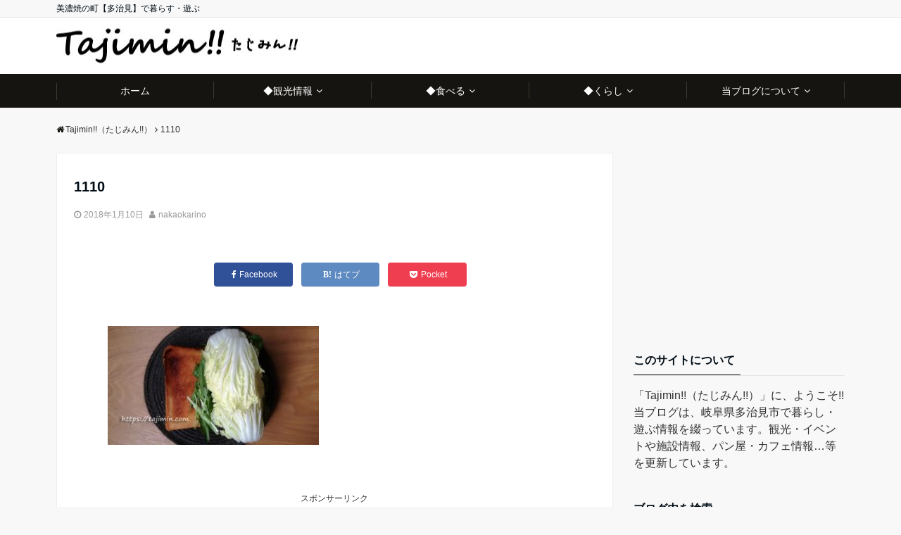

--- FILE ---
content_type: text/html; charset=UTF-8
request_url: https://tajimin.com/sandwich-01/attachment/1110/
body_size: 13685
content:
<!DOCTYPE html>
<html dir="ltr" lang="ja"
	prefix="og: https://ogp.me/ns#"  dir="ltr">
<head prefix="og: http://ogp.me/ns# fb: http://ogp.me/ns/fb# website: http://ogp.me/ns/website#">
<meta charset="UTF-8">
<meta name="keywords" content="" >
<meta name="description" content="">
<meta name="viewport" content="width=device-width,initial-scale=1.0">
<meta name="robots" content="noindex, follow">
<title>1110 | Tajimin!!（たじみん!!）</title>

		<!-- All in One SEO 4.3.3 - aioseo.com -->
		<meta name="robots" content="max-image-preview:large" />
		<link rel="canonical" href="https://tajimin.com/sandwich-01/attachment/1110/" />
		<meta name="generator" content="All in One SEO (AIOSEO) 4.3.3 " />
		<meta property="og:locale" content="ja_JP" />
		<meta property="og:site_name" content="Tajimin!!（たじみん!!） | 美濃焼の町【多治見】で暮らす・遊ぶ" />
		<meta property="og:type" content="article" />
		<meta property="og:title" content="1110 | Tajimin!!（たじみん!!）" />
		<meta property="og:url" content="https://tajimin.com/sandwich-01/attachment/1110/" />
		<meta property="article:published_time" content="2018-01-10T14:32:15+00:00" />
		<meta property="article:modified_time" content="2018-01-10T14:33:42+00:00" />
		<meta name="twitter:card" content="summary" />
		<meta name="twitter:title" content="1110 | Tajimin!!（たじみん!!）" />
		<meta name="google" content="nositelinkssearchbox" />
		<script type="application/ld+json" class="aioseo-schema">
			{"@context":"https:\/\/schema.org","@graph":[{"@type":"BreadcrumbList","@id":"https:\/\/tajimin.com\/sandwich-01\/attachment\/1110\/#breadcrumblist","itemListElement":[{"@type":"ListItem","@id":"https:\/\/tajimin.com\/#listItem","position":1,"item":{"@type":"WebPage","@id":"https:\/\/tajimin.com\/","name":"\u30db\u30fc\u30e0","description":"\u5f53\u30d6\u30ed\u30b0\u306f\u3001\u5c90\u961c\u770c\u591a\u6cbb\u898b\u5e02\u3068\u3001\u305d\u306e\u5468\u8fba\u5730\u57df\u306e\u30a4\u30d9\u30f3\u30c8\u3084\u65bd\u8a2d\u60c5\u5831\u3001\u30d1\u30f3\u5c4b\u30fb\u30ab\u30d5\u30a7\u60c5\u5831\u2026\u7b49\u3005\u3001\u5730\u57df\u60c5\u5831\u3092\u7db4\u308b\u500b\u4eba\u30d6\u30ed\u30b0\u3067\u3059\u3002\u3053\u306e\u5730\u306b\u66ae\u3089\u3059\u4eba\u3078\u306f\u304f\u3089\u3057\u306e\u60c5\u5831\u3092\u3001\u305d\u3057\u3066\u3053\u306e\u5730\u306b\u904a\u3073\u306b\u6765\u308b\u4eba\u306b\u306f\u89b3\u5149\u3084\u304a\u571f\u7523\u306e\u60c5\u5831\u3092\u304a\u5c4a\u3051\u3057\u307e\u3059\u3002","url":"https:\/\/tajimin.com\/"},"nextItem":"https:\/\/tajimin.com\/sandwich-01\/attachment\/1110\/#listItem"},{"@type":"ListItem","@id":"https:\/\/tajimin.com\/sandwich-01\/attachment\/1110\/#listItem","position":2,"item":{"@type":"WebPage","@id":"https:\/\/tajimin.com\/sandwich-01\/attachment\/1110\/","name":"1110","url":"https:\/\/tajimin.com\/sandwich-01\/attachment\/1110\/"},"previousItem":"https:\/\/tajimin.com\/#listItem"}]},{"@type":"ItemPage","@id":"https:\/\/tajimin.com\/sandwich-01\/attachment\/1110\/#itempage","url":"https:\/\/tajimin.com\/sandwich-01\/attachment\/1110\/","name":"1110 | Tajimin!!\uff08\u305f\u3058\u307f\u3093!!\uff09","inLanguage":"ja","isPartOf":{"@id":"https:\/\/tajimin.com\/#website"},"breadcrumb":{"@id":"https:\/\/tajimin.com\/sandwich-01\/attachment\/1110\/#breadcrumblist"},"author":{"@id":"https:\/\/tajimin.com\/author\/70tajitaji4809\/#author"},"creator":{"@id":"https:\/\/tajimin.com\/author\/70tajitaji4809\/#author"},"datePublished":"2018-01-10T14:32:15+09:00","dateModified":"2018-01-10T14:33:42+09:00"},{"@type":"Person","@id":"https:\/\/tajimin.com\/#person","name":"nakaokarino","image":{"@type":"ImageObject","@id":"https:\/\/tajimin.com\/sandwich-01\/attachment\/1110\/#personImage","url":"https:\/\/secure.gravatar.com\/avatar\/3971d7ee0ee353388ed389dac8e5bdf6?s=96&d=mm&r=g","width":96,"height":96,"caption":"nakaokarino"}},{"@type":"Person","@id":"https:\/\/tajimin.com\/author\/70tajitaji4809\/#author","url":"https:\/\/tajimin.com\/author\/70tajitaji4809\/","name":"nakaokarino","image":{"@type":"ImageObject","@id":"https:\/\/tajimin.com\/sandwich-01\/attachment\/1110\/#authorImage","url":"https:\/\/secure.gravatar.com\/avatar\/3971d7ee0ee353388ed389dac8e5bdf6?s=96&d=mm&r=g","width":96,"height":96,"caption":"nakaokarino"}},{"@type":"WebSite","@id":"https:\/\/tajimin.com\/#website","url":"https:\/\/tajimin.com\/","name":"Tajimin!!\uff08\u305f\u3058\u307f\u3093!!\uff09","description":"\u7f8e\u6fc3\u713c\u306e\u753a\u3010\u591a\u6cbb\u898b\u3011\u3067\u66ae\u3089\u3059\u30fb\u904a\u3076","inLanguage":"ja","publisher":{"@id":"https:\/\/tajimin.com\/#person"}}]}
		</script>
		<!-- All in One SEO -->

<link rel='dns-prefetch' href='//ajax.googleapis.com' />
<link rel='dns-prefetch' href='//maxcdn.bootstrapcdn.com' />
<link rel='dns-prefetch' href='//s.w.org' />
<link rel="alternate" type="application/rss+xml" title="Tajimin!!（たじみん!!） &raquo; フィード" href="https://tajimin.com/feed/" />
<link rel="alternate" type="application/rss+xml" title="Tajimin!!（たじみん!!） &raquo; コメントフィード" href="https://tajimin.com/comments/feed/" />
<link rel="alternate" type="application/rss+xml" title="Tajimin!!（たじみん!!） &raquo; 1110 のコメントのフィード" href="https://tajimin.com/sandwich-01/attachment/1110/feed/" />
		<!-- This site uses the Google Analytics by MonsterInsights plugin v8.13.1 - Using Analytics tracking - https://www.monsterinsights.com/ -->
		<!-- Note: MonsterInsights is not currently configured on this site. The site owner needs to authenticate with Google Analytics in the MonsterInsights settings panel. -->
					<!-- No UA code set -->
				<!-- / Google Analytics by MonsterInsights -->
		<link rel='stylesheet' id='wp-block-library-css'  href='https://tajimin.com/wp-includes/css/dist/block-library/style.min.css?ver=5.3.20' media='all' />
<link rel='stylesheet' id='emanon-style-css'  href='https://tajimin.com/wp-content/themes/emanon-free/style.css?ver=5.3.20' media='all' />
<link rel='stylesheet' id='animate-css'  href='https://tajimin.com/wp-content/themes/emanon-free/lib/css/animate.min.css?ver=5.3.20' media='all' />
<link rel='stylesheet' id='font-awesome-css'  href='https://maxcdn.bootstrapcdn.com/font-awesome/latest/css/font-awesome.min.css?ver=5.3.20' media='all' />
<script src='https://ajax.googleapis.com/ajax/libs/jquery/2.1.3/jquery.min.js?ver=5.3.20'></script>
<link rel='https://api.w.org/' href='https://tajimin.com/wp-json/' />
<link rel="EditURI" type="application/rsd+xml" title="RSD" href="https://tajimin.com/xmlrpc.php?rsd" />
<link rel="wlwmanifest" type="application/wlwmanifest+xml" href="https://tajimin.com/wp-includes/wlwmanifest.xml" /> 
<link rel='shortlink' href='https://tajimin.com/?p=3637' />
<link rel="alternate" type="application/json+oembed" href="https://tajimin.com/wp-json/oembed/1.0/embed?url=https%3A%2F%2Ftajimin.com%2Fsandwich-01%2Fattachment%2F1110%2F" />
<link rel="alternate" type="text/xml+oembed" href="https://tajimin.com/wp-json/oembed/1.0/embed?url=https%3A%2F%2Ftajimin.com%2Fsandwich-01%2Fattachment%2F1110%2F&#038;format=xml" />
<style>
/*---main color--*/
#gnav,.global-nav li ul li,.mb-scroll-nav{background-color:#161410;}
.fa,.required{color:#161410;}
#wp-calendar a{color:#161410;font-weight: bold;}
.cat-name, .sticky .cat-name{background-color:#161410;}
.pagination a:hover,.pagination .current{background-color:#161410;border:solid 1px #161410;}
.side-widget-title span,.entry-header span,.archive-title h1 > span{border-bottom:solid 1px #161410;}
.wpp-list li:before{background-color:#161410;}
/*--link color--*/
#gnav .global-nav .current-menu-item > a,#gnav .global-nav .current-menu-item > a .fa,#modal-global-nav-container .current-menu-item a,#modal-global-nav-container .sub-menu .current-menu-item a,.side-widget .current-menu-item a,.mb-scroll-nav-inner .current-menu-item a,.entry-title a:active,.pagination a,.post-nav .fa{color:#9b8d77;}
.global-nav-default > li:first-child:before, .global-nav-default > li:after{background-color:#9b8d77;}
.modal-menu .modal-gloval-icon-bar{background-color:#9b8d77;}
.article-body a{color:#9b8d77;}
.next-page span{background-color:#b5b5b5;color:#fff;}
.next-page a span {background-color:#fff;color:#9b8d77;}
.comment-page-link .page-numbers{background-color:#fff;color:#9b8d77;}
.comment-page-link .current{background-color:#b5b5b5;color:#fff;}
.side-widget li a:after{color:#9b8d77;}
/*--link hover--*/
a:hover, .header-site-name a:hover, .global-nav a:hover, .side-widget a:hover, .side-widget li a:hover:before, .header-follow-btn a:hover .fa, #wp-calendar a:hover, .entry-title a:hover, .footer-follow-btn a:hover .fa{color:#b5b5b5;}
.scroll-nav-inner li:after{background-color:#b5b5b5;}
.featured-title h2:hover{color:#b5b5b5;}
.next-page a span:hover{background-color:#b5b5b5;color:#fff;}
.comment-page-link .page-numbers:hover{background-color:#b5b5b5;color:#fff;}
.tagcloud a:hover{border:solid 1px #b5b5b5;color:#b5b5b5;}
blockquote a:hover, .box-default a:hover, .box-info a:hover{color:#b5b5b5;}
#modal-global-nav-container .global-nav-default li a:hover{color:#b5b5b5;}
.side-widget li a:hover:after{color:#b5b5b5;}
.widget-contact a:hover .fa{color:#b5b5b5;}
#sidebar-cta {border:solid 4px #b5b5b5;}
/*--btn color--*/
.btn-more{background-color:#9b8d77;border:solid 1px #9b8d77;}
.btn a{background-color:#9b8d77;color:#fff;}
.btn a:hover{color:#fff;}
.btn-border{display:block;padding:8px 16px;border:solid 1px #9b8d77;}
.btn-border .fa{color:#9b8d77;}
input[type=submit]{background-color:#9b8d77;color:#fff;}
blockquote a, .box-default a, .box-info a{color:#9b8d77;}
/*--header-*/
.header,.header-logo,.header-widget{height:80px;}
.header, .header-col-line #gnav{background-color:#fff;}
.header-site-name{line-height:80px;}
.header-site-name a{color:#000c15;}
.header-col-line {height:80px;}
.header-col-line .header-site-name{line-height: 80px;}
/*--h2-*/
.article-body h2:not(.is-style-none):not([class*="wp-block-"]){border-left:solid 4px #161410;}
/*--h3-*/
.article-body h3:not(.is-style-none):not([class*="wp-block-"]):not(.block-pr-box-heading):not(.block-cta-heading):not(.block-pricing-table-heading):not(.block-member-name):not(.showcase-box-heading){border-bottom:solid 2px #161410;}
/* gutenberg File */
.wp-block-file .wp-block-file__button{display:inline-block;padding:8px 32px!important;border-radius:4px!important;line-height:1.5!important;border-bottom:solid 3px rgba(0,0,0,0.2)!important;background-color:#9b8d77!important;color:#fff!important;font-size:16px!important}
/* gutenberg button */
.wp-block-button a{text-decoration:none;}
/* gutenberg Media & Text */
.wp-block-media-text p{	line-height:1;margin-bottom:16px;}
/* gutenberg pullquote */
.wp-block-pullquote blockquote{margin:0!important;border:none!important;quotes:none!important;background-color:inherit!important;}
.wp-block-pullquote{border-top:3px solid #e2e5e8;border-bottom:3px solid #e2e5e8;color:#303030;}
.top-bar{background-color:#f8f8f8;}
.top-bar h1,.top-bar p{color:#000c15;}
.header-logo img, .modal-header-logo img{max-height:40px;width:auto;}
@media screen and ( min-width: 768px ) {
.header-logo img{max-height:58px;width:auto;}
}
.global-nav-line li a {color:#000d63;}
.scroll-nav .header-logo img{max-height:40px;}
/*--modal menu--*/
.modal-gloval-btn{position:absolute;top:50%;right:8px;-webkit-transform:translateY(-50%);transform:translateY(-50%);z-index:999;}
.modal-menu .modal-gloval-icon{float:left;margin-bottom:6px;}
.modal-menu .slicknav_no-text{margin:0;}
.modal-menu .modal-gloval-icon-bar{display:block;width:32px;height:3px;border-radius:4px;-webkit-transition:all 0.2s;transition:all 0.2s;}
.modal-gloval-btn .modal-gloval-icon-bar + .modal-gloval-icon-bar{margin-top:6px;}
.modal-menu .modal-menutxt{display:block;text-align:center;font-size:12px;font-size:1.2rem;color:#000c15;}
/*--featured section--*/
.featured{position:relative;overflow:hidden;background-color:#e8edf8;}
.featured:before{position:absolute;content:"";top:0;right:0;bottom:0;left:0;background-image:url(https://tajimin.com/wp-content/uploads/2017/08/top03.jpg);background-position:center;background-size:cover;background-repeat:no-repeat;opacity:0.9;-webkit-filter:blur(0px);filter: blur(0px);-webkit-transform: translate(0);transform: translate(0);}
/*--slick slider for front page & LP--*/
.slick-slider{-moz-box-sizing:border-box;box-sizing:border-box;-webkit-user-select:none;-moz-user-select:none;-ms-user-select:none;user-select:none;-webkit-touch-callout:none;-khtml-user-select:none;-ms-touch-action:pan-y;touch-action:pan-y;-webkit-tap-highlight-color:rgba(0,0,0,0)}
.slick-list,.slick-slider{display:block;position:relative}
.slick-list{overflow:hidden;margin:0;padding:0}
.slick-list:focus{outline:0}
.slick-list.dragging{cursor:pointer;cursor:hand}
.slick-slider .slick-list,.slick-slider .slick-track{-webkit-transform:translate3d(0,0,0);-moz-transform:translate3d(0,0,0);-ms-transform:translate3d(0,0,0);-o-transform:translate3d(0,0,0);transform:translate3d(0,0,0)}
.slick-track{display:block;position:relative;top:0;left:0;margin:40px 0}
.slick-track:after,.slick-track:before{display:table;content:''}
.slick-track:after{clear:both}.slick-loading .slick-track{visibility:hidden}
.slick-slide{display:none;float:left;height:100%;min-height:1px}[dir='rtl']
.slick-slide{float:right}
.slick-slide.slick-loading img{display:none}
.slick-slide.dragging img{pointer-events:none}
.slick-initialized .slick-slide{display:block}
.slick-loading .slick-slide{visibility:hidden}
.slick-vertical .slick-slide{display:block;height:auto;border:solid 1px transparent}
.slick-arrow.slick-hidden{display:none}
.slick-next:before,.slick-prev:before{content:""}
.slick-next{display:block;position:absolute;top:50%;right:-11px;padding:0;width:16px;height:16px;border-color:#9b8d77;border-style:solid;border-width:2px 2px 0 0;background-color:transparent;cursor:pointer;text-indent:-9999px;-webkit-transform:rotate(45deg);-moz-transform:rotate(45deg);-ms-transform:rotate(45deg);-o-transform:rotate(45deg);transform:rotate(45deg)}
.slick-prev{display:block;position:absolute;top:50%;left:-11px;padding:0;width:16px;height:16px;border-color:#9b8d77;border-style:solid;border-width:2px 2px 0 0;background-color:transparent;cursor:pointer;text-indent:-9999px;-webkit-transform:rotate(-135deg);-moz-transform:rotate(-135deg);-ms-transform:rotate(-135deg);-o-transform:rotate(-135deg);transform:rotate(-135deg)}
@media screen and ( min-width: 768px ) {
.slick-next{right:-16px;}
.slick-prev{left:-16px;}
}
/*--read more--*/
.archive-header{padding:8px 16px 64px 16px;}
.read-more{position:absolute;right: 0;bottom:24px;left:0;text-align:center;}
.read-more .fa{margin:0 0 0 4px;}
.featured-date .read-more,.home .big-column .read-more,.archive .ar-big-column .read-more{position:absolute;right:0;bottom:32px;left:0;}
.home .big-column .btn-mid,.archive .ar-big-column .btn-mid{width: 80%;}
@media screen and ( min-width: 768px ) {
.archive-header {padding:8px 16px 72px 16px;}
.home .one-column .read-more,.archive .ar-one-column .read-more,.search .ar-one-column .read-more{position:absolute;right:16px;bottom:20px;left:auto;}
.blog .one-column .read-more,.archive .ar-one-column .read-more,.search .ar-one-column .read-more{position:absolute;right:16px;bottom:20px;left:auto;}
.home .big-column .btn-mid,.archive .ar-big-column .btn-mid,.search .ar-big-column .btn-mid{width:20%;}
.blog .big-column .btn-mid,.archive .ar-big-column .btn-mid,.search .ar-big-column .btn-mid{width:20%;}
.home .one-column .read-more .btn-border,.archive .ar-one-column .read-more .btn-border,.search .ar-one-column .read-more .btn-border{display:inline;}
.blog .one-column .read-more .btn-border,.archive .ar-one-column .read-more .btn-border,.search .ar-one-column .read-more .btn-border{display:inline;}
}
/*--remodal's necessary styles--*/
html.remodal-is-locked{overflow:hidden;-ms-touch-action:none;touch-action:none}
.remodal,[data-remodal-id]{display:none}
.remodal-overlay{position:fixed;z-index:9998;top:-5000px;right:-5000px;bottom:-5000px;left:-5000px;display:none}
.remodal-wrapper{position:fixed;z-index:9999;top:0;right:0;bottom:0;left:0;display:none;overflow:auto;text-align:center;-webkit-overflow-scrolling:touch}
.remodal-wrapper:after{display:inline-block;height:100%;margin-left:-0.05em;content:""}
.remodal-overlay,.remodal-wrapper{-webkit-backface-visibility:hidden;backface-visibility:hidden}
.remodal{position:relative;outline:0;-webkit-text-size-adjust:100%;-ms-text-size-adjust:100%;text-size-adjust:100%}
.remodal-is-initialized{display:inline-block}
/*--remodal's default mobile first theme--*/
.remodal-bg.remodal-is-opened,.remodal-bg.remodal-is-opening{-webkit-filter:blur(3px);filter:blur(3px)}.remodal-overlay{background:rgba(43,46,56,.9)}
.remodal-overlay.remodal-is-closing,.remodal-overlay.remodal-is-opening{-webkit-animation-duration:0.3s;animation-duration:0.3s;-webkit-animation-fill-mode:forwards;animation-fill-mode:forwards}
.remodal-overlay.remodal-is-opening{-webkit-animation-name:c;animation-name:c}
.remodal-overlay.remodal-is-closing{-webkit-animation-name:d;animation-name:d}
.remodal-wrapper{padding:16px}
.remodal{box-sizing:border-box;width:100%;-webkit-transform:translate3d(0,0,0);transform:translate3d(0,0,0);color:#2b2e38;background:#fff;}
.remodal.remodal-is-closing,.remodal.remodal-is-opening{-webkit-animation-duration:0.3s;animation-duration:0.3s;-webkit-animation-fill-mode:forwards;animation-fill-mode:forwards}
.remodal.remodal-is-opening{-webkit-animation-name:a;animation-name:a}
.remodal.remodal-is-closing{-webkit-animation-name:b;animation-name:b}
.remodal,.remodal-wrapper:after{vertical-align:middle}
.remodal-close{position:absolute;top:-32px;right:0;display:block;overflow:visible;width:32px;height:32px;margin:0;padding:0;cursor:pointer;-webkit-transition:color 0.2s;transition:color 0.2s;text-decoration:none;color:#fff;border:0;outline:0;background:;}
.modal-global-nav-close{position:absolute;top:0;right:0;display:block;overflow:visible;width:32px;height:32px;margin:0;padding:0;cursor:pointer;-webkit-transition:color 0.2s;transition:color 0.2s;text-decoration:none;color:#fff;border:0;outline:0;background:#9b8d77;}
.remodal-close:focus,.remodal-close:hover{color:#2b2e38}
.remodal-close:before{font-family:Arial,Helvetica CY,Nimbus Sans L,sans-serif!important;font-size:32px;line-height:32px;position:absolute;top:0;left:0;display:block;width:32px;content:"\00d7";text-align:center;}
.remodal-cancel,.remodal-confirm{font:inherit;display:inline-block;overflow:visible;min-width:110px;margin:0;padding:9pt 0;cursor:pointer;-webkit-transition:background 0.2s;transition:background 0.2s;text-align:center;vertical-align:middle;text-decoration:none;border:0;outline:0}
.remodal-confirm{color:#fff;background:#81c784}
.remodal-confirm:focus,.remodal-confirm:hover{background:#66bb6a}
.remodal-cancel{color:#fff;background:#e57373}
.remodal-cancel:focus,.remodal-cancel:hover{background:#ef5350}
.remodal-cancel::-moz-focus-inner,.remodal-close::-moz-focus-inner,.remodal-confirm::-moz-focus-inner{padding:0;border:0}
@-webkit-keyframes a{0%{-webkit-transform:scale(1.05);transform:scale(1.05);opacity:0}to{-webkit-transform:none;transform:none;opacity:1}}
@keyframes a{0%{-webkit-transform:scale(1.05);transform:scale(1.05);opacity:0}to{-webkit-transform:none;transform:none;opacity:1}}
@-webkit-keyframes b{0%{-webkit-transform:scale(1);transform:scale(1);opacity:1}to{-webkit-transform:scale(0.95);transform:scale(0.95);opacity:0}}
@keyframes b{0%{-webkit-transform:scale(1);transform:scale(1);opacity:1}to{-webkit-transform:scale(0.95);transform:scale(0.95);opacity:0}}
@-webkit-keyframes c{0%{opacity:0}to{opacity:1}}
@keyframes c{0%{opacity:0}to{opacity:1}}
@-webkit-keyframes d{0%{opacity:1}to{opacity:0}}
@keyframes d{0%{opacity:1}to{opacity:0}}
@media only screen and (min-width:641px){.remodal{max-width:700px}}.lt-ie9 .remodal-overlay{background:#2b2e38}.lt-ie9 .remodal{width:700px}
/*--footer--*/
.footer{color:#b5b5b5;background-color:#232323;}
.footer a,.footer .fa{color:#b5b5b5;}
.footer a:hover{color:#fff;}
.footer a:hover .fa{color:#fff;}
.footer-nav li{border-right:solid 1px #b5b5b5;}
.footer-widget-box h2,.footer-widget-box h3,.footer-widget-box h4,.footer-widget-box h5,.footer-widget-box h6{color:#b5b5b5;}
.footer-widget-box h3{border-bottom:solid 1px #b5b5b5;}
.footer-widget-box a:hover .fa#fff;}
.footer-widget-box #wp-calendar caption{border:solid 1px #b5b5b5;border-bottom: none;}
.footer-widget-box #wp-calendar th{border:solid 1px #b5b5b5;}
.footer-widget-box #wp-calendar td{border:solid 1px #b5b5b5;}
.footer-widget-box #wp-calendar a:hover{color:#fff;}
.footer-widget-box .tagcloud a{border:solid 1px #b5b5b5;}
.footer-widget-box .tagcloud a:hover{border:solid 1px #fff;}
.footer-widget-box .wpp-list .wpp-excerpt, .footer-widget-box .wpp-list .post-stats, .footer-widget-box .wpp-list .post-stats a{color:#b5b5b5;}
.footer-widget-box .wpp-list a:hover{color:#fff;}
.footer-widget-box select{border:solid  1px #b5b5b5;color:#b5b5b5;}
.footer-widget-box .widget-contact a:hover .fa{color:#fff;}
@media screen and ( min-width: 768px ) {.footer a:hover .fa{color:#b5b5b5;}}
/*--page custom css--*/
</style>
<script type="application/ld+json">{
				"@context" : "http://schema.org",
				"@type" : "Article",
				"headline" : "1110",
				"datePublished" : "2018-1-10",
				"dateModified" : "2018-1-10",
				"articleSection" : "",
				"mainEntityOfPage" : "https://tajimin.com/sandwich-01/attachment/1110/",
				"author" : {
						 "@type" : "Person",
						 "name" : "nakaokarino"
						 },
				"image" : {
						 "@type" : "ImageObject",
						 "url" : "https://tajimin.com/wp-content/uploads/2018/01/1110.jpg",
						 "width" : "640",
						 "height" : "360"
						 },
				"publisher" : {
						 "@type" : "Organization",
						 "name" : "Tajimin!!（たじみん!!）",
						 "logo" : {
									"@type" : "ImageObject",
									"url" : "https://tajimin.com/wp-content/uploads/2017/05/logo.jpg",
									"width" : "245",
									"height" : "50"
									}
						 }
				}</script>
</head>
<body id="top" class="attachment attachment-template-default single single-attachment postid-3637 attachmentid-3637 attachment-jpeg">
<!-- global site tag (gtag.js) - google Analytics -->
<script async src="https://www.googletagmanager.com/gtag/js?id=UA-81221494-3"></script>
<script>
  window.dataLayer = window.dataLayer || [];
  function gtag(){dataLayer.push(arguments);}
  gtag('js', new Date());

  gtag('config', 'UA-81221494-3');
</script>
<!--end google analytics-->
<header id="header-wrapper" class="clearfix" itemscope itemtype="http://schema.org/WPHeader">
	<!--top bar-->
	<div class="top-bar">
		<div class="container">
			<div class="col12">
			<p itemprop="description">美濃焼の町【多治見】で暮らす・遊ぶ</p>
			</div>
		</div>
	</div>
	<!--end top bar-->
	<!--header-->
	<div class="header">
		<div class="container">
						<div class="col12">
			<div class="header-logo"><a href="https://tajimin.com/"><img src="https://tajimin.com/wp-content/uploads/2017/05/logo.jpg" alt="Tajimin!!（たじみん!!）" ></a></div>
			</div>
					</div>
		<!--mobile menu-->
		<div class="modal-menu">
			<a href="#modal-global-nav" data-remodal-target="modal-global-nav" class="modal-gloval-btn">
				<span class="modal-menutxt">Menu</span>
				<span class="modal-gloval-icon">
					<span class="modal-gloval-icon-bar"></span>
					<span class="modal-gloval-icon-bar"></span>
					<span class="modal-gloval-icon-bar"></span>
				</span>
			</a>
		</div>
		<!--global nav-->
<div class="remodal" data-remodal-id="modal-global-nav" data-remodal-options="hashTracking:false">
	<button data-remodal-action="close" class="remodal-close modal-global-nav-close"></button>
	<div id="modal-global-nav-container">
		<div class="modal-header-logo"><a href="https://tajimin.com/"><img src="https://tajimin.com/wp-content/uploads/2017/05/logo.jpg" alt="Tajimin!!（たじみん!!）" ></a></div>
		<nav>
		<ul id="menu-%e3%83%88%e3%83%83%e3%83%97%e3%83%a1%e3%83%8b%e3%83%a5%e3%83%bc" class="global-nav global-nav-default"><li id="menu-item-19" class="menu-item menu-item-type-custom menu-item-object-custom menu-item-home menu-item-19"><a href="https://tajimin.com/">ホーム</a></li>
<li id="menu-item-231" class="menu-item menu-item-type-taxonomy menu-item-object-category menu-item-has-children menu-item-231"><a href="https://tajimin.com/category/tourist-information/">◆観光情報</a>
<ul class="sub-menu">
	<li id="menu-item-334" class="menu-item menu-item-type-taxonomy menu-item-object-category menu-item-334"><a href="https://tajimin.com/category/tourist-information/basic-information/">基本情報</a></li>
	<li id="menu-item-1347" class="menu-item menu-item-type-taxonomy menu-item-object-category menu-item-1347"><a href="https://tajimin.com/category/tourist-information/pottery/">うつわ(陶磁器)の魅力</a></li>
	<li id="menu-item-1259" class="menu-item menu-item-type-taxonomy menu-item-object-category menu-item-1259"><a href="https://tajimin.com/category/tourist-information/museum/">美術館・ミュージアム</a></li>
	<li id="menu-item-233" class="menu-item menu-item-type-taxonomy menu-item-object-category menu-item-233"><a href="https://tajimin.com/category/tourist-information/mission-possible/">ミッション・ポッシブル(おすすめ観光)</a></li>
	<li id="menu-item-232" class="menu-item menu-item-type-taxonomy menu-item-object-category menu-item-232"><a href="https://tajimin.com/category/tourist-information/souvenir/">お土産いろいろ</a></li>
</ul>
</li>
<li id="menu-item-336" class="menu-item menu-item-type-taxonomy menu-item-object-category menu-item-has-children menu-item-336"><a href="https://tajimin.com/category/foods/">◆食べる</a>
<ul class="sub-menu">
	<li id="menu-item-3923" class="menu-item menu-item-type-taxonomy menu-item-object-category menu-item-3923"><a href="https://tajimin.com/category/foods/restaurant/">お食事処・レストラン</a></li>
	<li id="menu-item-338" class="menu-item menu-item-type-taxonomy menu-item-object-category menu-item-338"><a href="https://tajimin.com/category/foods/cafe-bakery/">カフェ・パン屋</a></li>
	<li id="menu-item-337" class="menu-item menu-item-type-taxonomy menu-item-object-category menu-item-337"><a href="https://tajimin.com/category/foods/sweets/">スイーツ</a></li>
	<li id="menu-item-1495" class="menu-item menu-item-type-taxonomy menu-item-object-category menu-item-1495"><a href="https://tajimin.com/category/foods/ie-cafe/">家カフェ</a></li>
</ul>
</li>
<li id="menu-item-335" class="menu-item menu-item-type-taxonomy menu-item-object-category menu-item-has-children menu-item-335"><a href="https://tajimin.com/category/daily-life/">◆くらし</a>
<ul class="sub-menu">
	<li id="menu-item-3386" class="menu-item menu-item-type-taxonomy menu-item-object-category menu-item-3386"><a href="https://tajimin.com/category/daily-life/spa/">温泉・銭湯</a></li>
	<li id="menu-item-993" class="menu-item menu-item-type-taxonomy menu-item-object-category menu-item-993"><a href="https://tajimin.com/category/daily-life/event/">イベント</a></li>
	<li id="menu-item-1494" class="menu-item menu-item-type-taxonomy menu-item-object-category menu-item-1494"><a href="https://tajimin.com/category/daily-life/shopping/">お買いもの・いただきもの</a></li>
	<li id="menu-item-636" class="menu-item menu-item-type-taxonomy menu-item-object-category menu-item-636"><a href="https://tajimin.com/category/daily-life/walking-cours/">ウォーキング・登山</a></li>
</ul>
</li>
<li id="menu-item-39" class="menu-item menu-item-type-post_type menu-item-object-page menu-item-has-children menu-item-39"><a href="https://tajimin.com/about/">当ブログについて</a>
<ul class="sub-menu">
	<li id="menu-item-95" class="menu-item menu-item-type-post_type menu-item-object-page menu-item-95"><a href="https://tajimin.com/privacy-policy/">プライバシーポリシー</a></li>
</ul>
</li>
</ul>		</nav>
			</div>
</div>
<!--end global nav-->		<!--end mobile menu-->
	</div>
	<!--end header-->
</header>
<!--global nav-->
<div id="gnav" class="default-nav">
	<div class="container">
		<div class="col12">
			<nav id="menu">
			<ul id="menu-%e3%83%88%e3%83%83%e3%83%97%e3%83%a1%e3%83%8b%e3%83%a5%e3%83%bc-1" class="global-nav global-nav-default"><li class="menu-item menu-item-type-custom menu-item-object-custom menu-item-home menu-item-19"><a href="https://tajimin.com/">ホーム</a></li>
<li class="menu-item menu-item-type-taxonomy menu-item-object-category menu-item-has-children menu-item-231"><a href="https://tajimin.com/category/tourist-information/">◆観光情報</a>
<ul class="sub-menu">
	<li class="menu-item menu-item-type-taxonomy menu-item-object-category menu-item-334"><a href="https://tajimin.com/category/tourist-information/basic-information/">基本情報</a></li>
	<li class="menu-item menu-item-type-taxonomy menu-item-object-category menu-item-1347"><a href="https://tajimin.com/category/tourist-information/pottery/">うつわ(陶磁器)の魅力</a></li>
	<li class="menu-item menu-item-type-taxonomy menu-item-object-category menu-item-1259"><a href="https://tajimin.com/category/tourist-information/museum/">美術館・ミュージアム</a></li>
	<li class="menu-item menu-item-type-taxonomy menu-item-object-category menu-item-233"><a href="https://tajimin.com/category/tourist-information/mission-possible/">ミッション・ポッシブル(おすすめ観光)</a></li>
	<li class="menu-item menu-item-type-taxonomy menu-item-object-category menu-item-232"><a href="https://tajimin.com/category/tourist-information/souvenir/">お土産いろいろ</a></li>
</ul>
</li>
<li class="menu-item menu-item-type-taxonomy menu-item-object-category menu-item-has-children menu-item-336"><a href="https://tajimin.com/category/foods/">◆食べる</a>
<ul class="sub-menu">
	<li class="menu-item menu-item-type-taxonomy menu-item-object-category menu-item-3923"><a href="https://tajimin.com/category/foods/restaurant/">お食事処・レストラン</a></li>
	<li class="menu-item menu-item-type-taxonomy menu-item-object-category menu-item-338"><a href="https://tajimin.com/category/foods/cafe-bakery/">カフェ・パン屋</a></li>
	<li class="menu-item menu-item-type-taxonomy menu-item-object-category menu-item-337"><a href="https://tajimin.com/category/foods/sweets/">スイーツ</a></li>
	<li class="menu-item menu-item-type-taxonomy menu-item-object-category menu-item-1495"><a href="https://tajimin.com/category/foods/ie-cafe/">家カフェ</a></li>
</ul>
</li>
<li class="menu-item menu-item-type-taxonomy menu-item-object-category menu-item-has-children menu-item-335"><a href="https://tajimin.com/category/daily-life/">◆くらし</a>
<ul class="sub-menu">
	<li class="menu-item menu-item-type-taxonomy menu-item-object-category menu-item-3386"><a href="https://tajimin.com/category/daily-life/spa/">温泉・銭湯</a></li>
	<li class="menu-item menu-item-type-taxonomy menu-item-object-category menu-item-993"><a href="https://tajimin.com/category/daily-life/event/">イベント</a></li>
	<li class="menu-item menu-item-type-taxonomy menu-item-object-category menu-item-1494"><a href="https://tajimin.com/category/daily-life/shopping/">お買いもの・いただきもの</a></li>
	<li class="menu-item menu-item-type-taxonomy menu-item-object-category menu-item-636"><a href="https://tajimin.com/category/daily-life/walking-cours/">ウォーキング・登山</a></li>
</ul>
</li>
<li class="menu-item menu-item-type-post_type menu-item-object-page menu-item-has-children menu-item-39"><a href="https://tajimin.com/about/">当ブログについて</a>
<ul class="sub-menu">
	<li class="menu-item menu-item-type-post_type menu-item-object-page menu-item-95"><a href="https://tajimin.com/privacy-policy/">プライバシーポリシー</a></li>
</ul>
</li>
</ul>			</nav>
		</div>
	</div>
</div>
<!--end global nav-->

<!--content-->
<div class="content">
	<div class="container">
		<!--breadcrumb-->
	<div class="content-inner">
	<nav id="breadcrumb" class="rcrumbs clearfix">
	<ol itemscope itemtype="http://schema.org/BreadcrumbList"><li itemprop="itemListElement" itemscope itemtype="http://schema.org/ListItem"><a itemprop="item" href="https://tajimin.com/"><i class="fa fa-home"></i><span itemprop="name">Tajimin!!（たじみん!!）</span></a><i class="fa fa-angle-right"></i><meta itemprop="position" content="1" /></li><li><span>1110</span></li></ol>
</nav>
</div>
<!--end breadcrumb-->		<!--main-->
		<main>
			<div class="col-main first">
			<!--article-->
<article class="article post-3637 attachment type-attachment status-inherit hentry one-column ar-one-column au-one-column">
		<header>
		<div class="article-header">
			<h1 class="entry-title">1110</h1>
			<ul class="post-meta clearfix">
<li><i class="fa fa-clock-o"></i><time class="date published" datetime="2018-01-10">2018年1月10日</time></li>
<li><i class="fa fa-user"></i><span class="vcard author"><span class="fn"><a href="https://tajimin.com/author/70tajitaji4809/">nakaokarino</a></span></span></li>
</ul >
		</div>
			</header>
	<section class="article-body">
		<!--share btn-->
<aside class="share-btn">
	<ul>
						<li class="facebook">
		<a href="http://www.facebook.com/sharer.php?u=https%3A%2F%2Ftajimin.com%2Fsandwich-01%2Fattachment%2F1110%2F&t=1110+%7C+Tajimin%21%21%EF%BC%88%E3%81%9F%E3%81%98%E3%81%BF%E3%82%93%21%21%EF%BC%89" onclick="window.open( this.href,'FBwindow','height=450, width=650, menubar=no,toolbar=no,resizable=yes,scrollbars=yes'); return false;" ><i class="fa fa-facebook"></i><span class="sns-name">Facebook</span></a>
		</li>
						<li class="hatebu">
		<a href="http://b.hatena.ne.jp/add?mode=confirm&url=https%3A%2F%2Ftajimin.com%2Fsandwich-01%2Fattachment%2F1110%2F&title=1110+%7C+Tajimin%21%21%EF%BC%88%E3%81%9F%E3%81%98%E3%81%BF%E3%82%93%21%21%EF%BC%89" onclick="window.open( this.href, 'HBwindow', 'height=350, width=510,menubar=no,toolbar=no,resizable=yes,scrollbars=yes');return false;"><i class="fa hatebu-icon"></i><span class="sns-name">はてブ</span></a>
		</li>
						<li class="pocket">
		<a href="http://getpocket.com/edit?url=https%3A%2F%2Ftajimin.com%2Fsandwich-01%2Fattachment%2F1110%2F&title=1110+%7C+Tajimin%21%21%EF%BC%88%E3%81%9F%E3%81%98%E3%81%BF%E3%82%93%21%21%EF%BC%89" onclick="window.open( this.href, 'PCwindow', 'height=350, width=550, scrollbars=yes,menubar=no,toolbar=no,resizable=yes,scrollbars=yes'); return false;" ><i class="fa fa-get-pocket"></i><span class="sns-name">Pocket</span></a></li>
			</ul>
</aside>
<!--end share btn-->		<p class="attachment"><a href='https://tajimin.com/wp-content/uploads/2018/01/1110.jpg'><img width="300" height="169" src="https://tajimin.com/wp-content/uploads/2018/01/1110-300x169.jpg" class="attachment-medium size-medium" alt="サンドイッチ作り" srcset="https://tajimin.com/wp-content/uploads/2018/01/1110-300x169.jpg 300w, https://tajimin.com/wp-content/uploads/2018/01/1110.jpg 640w" sizes="(max-width: 300px) 100vw, 300px" /></a></p>
								<div class="ad-box">
<div class="clearfix">
<div class="ad-label">スポンサーリンク</div>
<div class="article-ad-left">
<div class="widget_text ad-300"><div class="textwidget custom-html-widget"><script async src="//pagead2.googlesyndication.com/pagead/js/adsbygoogle.js"></script>
<!-- 300 x 250 レクタングル -->
<ins class="adsbygoogle"
     style="display:inline-block;width:300px;height:250px"
     data-ad-client="ca-pub-7570078735773701"
     data-ad-slot="8297771675"></ins>
<script>
(adsbygoogle = window.adsbygoogle || []).push({});
</script></div></div></div>
<div class="article-ad-right">
<div class="widget_text ad-300"><div class="textwidget custom-html-widget"><script async src="//pagead2.googlesyndication.com/pagead/js/adsbygoogle.js"></script>
<!-- 300 x 250 レクタングル -->
<ins class="adsbygoogle"
     style="display:inline-block;width:300px;height:250px"
     data-ad-client="ca-pub-7570078735773701"
     data-ad-slot="8297771675"></ins>
<script>
(adsbygoogle = window.adsbygoogle || []).push({});
</script></div></div></div>
</div>
</div>
			</section>
					<footer class="article-footer">
				<div class="article-follow">
			<!--sns follow-->
<div class="sns-follow">
	 
	<h3>SNSで購読する</h3>
		<ul>
										<li class="feedly"><a href="https://feedly.com/i/subscription/feed/https://tajimin.com/feed/" target="_blank"><i class="fa fa fa-rss"></i>Feedly</a></li>
		 </ul>
</div>
<!--end sns follow-->		</div>
					<div id="respond" class="comment-respond">
		<h3 id="reply-title" class="comment-reply-title">コメントを残す <small><a rel="nofollow" id="cancel-comment-reply-link" href="/sandwich-01/attachment/1110/#respond" style="display:none;">コメントをキャンセル</a></small></h3><form action="https://tajimin.com/wp-comments-post.php" method="post" id="commentform" class="comment-form" novalidate><p class="comment-notes"><span id="email-notes">メールアドレスが公開されることはありません。</span> <span class="required">*</span> が付いている欄は必須項目です</p><p class="comment-form-comment"><label for="comment">コメント</label> <textarea id="comment" name="comment" cols="45" rows="8" maxlength="65525" required="required"></textarea></p><p class="comment-form-author"><label for="author">名前 <span class="required">*</span></label> <input id="author" name="author" type="text" value="" size="30" maxlength="245" required='required' /></p>
<p class="comment-form-email"><label for="email">メール <span class="required">*</span></label> <input id="email" name="email" type="email" value="" size="30" maxlength="100" aria-describedby="email-notes" required='required' /></p>
<p class="comment-form-url"><label for="url">サイト</label> <input id="url" name="url" type="url" value="" size="30" maxlength="200" /></p>
<p class="comment-form-cookies-consent"><input id="wp-comment-cookies-consent" name="wp-comment-cookies-consent" type="checkbox" value="yes" /> <label for="wp-comment-cookies-consent">次回のコメントで使用するためブラウザーに自分の名前、メールアドレス、サイトを保存する。</label></p>
<p class="form-submit"><input name="submit" type="submit" id="submit" class="submit" value="コメントを送信" /> <input type='hidden' name='comment_post_ID' value='3637' id='comment_post_ID' />
<input type='hidden' name='comment_parent' id='comment_parent' value='0' />
</p><p style="display: none !important;"><label>&#916;<textarea name="ak_hp_textarea" cols="45" rows="8" maxlength="100"></textarea></label><input type="hidden" id="ak_js_1" name="ak_js" value="29"/><script>document.getElementById( "ak_js_1" ).setAttribute( "value", ( new Date() ).getTime() );</script></p></form>	</div><!-- #respond -->
		</footer>
		</article>
<!--end article-->
<!--pre nex-->

	<nav class="navigation post-navigation" role="navigation" aria-label="投稿">
		<h2 class="screen-reader-text">投稿ナビゲーション</h2>
		<div class="nav-links"><div class="nav-previous"><a href="https://tajimin.com/sandwich-01/" rel="prev"><span class="post-nav"><i class="fa fa-chevron-left"></i>前のページへ</span><span class="nav-title">地産地消で美味しく家カフェ。ベーコンとアップルマスタード、いぶしチーズでサンドイッチ作り</span></a></div></div>
	</nav><!--end pre nex--><!--related post-->
<aside>
	<div class="related wow fadeIn" data-wow-delay="0.2s">
		<h3>関連記事</h3>
				<ul class="related-list">
						<li class="col6">
								<div class="related-thumbnail">
					<a class="image-link" href="https://tajimin.com/seigaiso-01/"><img width="180" height="180" src="https://tajimin.com/wp-content/uploads/2019/08/2508-180x180.jpg" class="attachment-square-thumbnail size-square-thumbnail wp-post-image" alt="カフェ―清涯荘" srcset="https://tajimin.com/wp-content/uploads/2019/08/2508-180x180.jpg 180w, https://tajimin.com/wp-content/uploads/2019/08/2508-150x150.jpg 150w" sizes="(max-width: 180px) 100vw, 180px" /></a>
				</div>
								<div class="related-date">
					<span class="post-meta small">2019年8月8日</span>
					<h4><a href="https://tajimin.com/seigaiso-01/" title="奇跡の天空カフェ、カフェー清涯荘(瑞浪市)でランチしました">奇跡の天空カフェ、カフェー清涯荘(瑞浪市)でランチしました</a></h4>
				</div>
			</li>
						<li class="col6">
								<div class="related-thumbnail">
					<a class="image-link" href="https://tajimin.com/tajimi-monastery-01/"><img width="180" height="180" src="https://tajimin.com/wp-content/uploads/2018/10/1880-180x180.jpg" class="attachment-square-thumbnail size-square-thumbnail wp-post-image" alt="多治見修道院" srcset="https://tajimin.com/wp-content/uploads/2018/10/1880-180x180.jpg 180w, https://tajimin.com/wp-content/uploads/2018/10/1880-150x150.jpg 150w" sizes="(max-width: 180px) 100vw, 180px" /></a>
				</div>
								<div class="related-date">
					<span class="post-meta small">2018年10月6日</span>
					<h4><a href="https://tajimin.com/tajimi-monastery-01/" title="多治見修道院、国道19号線走行中に見える夜のライトアップが綺麗でした">多治見修道院、国道19号線走行中に見える夜のライトアップが綺...</a></h4>
				</div>
			</li>
						<li class="col6">
								<div class="related-thumbnail">
					<a class="image-link" href="https://tajimin.com/ryugin-waterfall-01/"><img width="180" height="180" src="https://tajimin.com/wp-content/uploads/2020/09/2820-180x180.jpg" class="attachment-square-thumbnail size-square-thumbnail wp-post-image" alt="水晶山山頂" srcset="https://tajimin.com/wp-content/uploads/2020/09/2820-180x180.jpg 180w, https://tajimin.com/wp-content/uploads/2020/09/2820-150x150.jpg 150w" sizes="(max-width: 180px) 100vw, 180px" /></a>
				</div>
								<div class="related-date">
					<span class="post-meta small">2020年9月22日</span>
					<h4><a href="https://tajimin.com/ryugin-waterfall-01/" title="竜吟の森(瑞浪市)でウォーキングを楽しみました">竜吟の森(瑞浪市)でウォーキングを楽しみました</a></h4>
				</div>
			</li>
						<li class="col6">
								<div class="related-thumbnail">
					<a class="image-link" href="https://tajimin.com/moroku-coffee-01/"><img width="180" height="180" src="https://tajimin.com/wp-content/uploads/2021/02/3063-180x180.jpg" class="attachment-square-thumbnail size-square-thumbnail wp-post-image" alt="MIROKU COFFEEの焼き菓子" srcset="https://tajimin.com/wp-content/uploads/2021/02/3063-180x180.jpg 180w, https://tajimin.com/wp-content/uploads/2021/02/3063-150x150.jpg 150w" sizes="(max-width: 180px) 100vw, 180px" /></a>
				</div>
								<div class="related-date">
					<span class="post-meta small">2021年2月18日</span>
					<h4><a href="https://tajimin.com/moroku-coffee-01/" title="MOROKU COFFEEの焼き菓子でおうちカフェしました">MOROKU COFFEEの焼き菓子でおうちカフェしました</a></h4>
				</div>
			</li>
						<li class="col6">
								<div class="related-thumbnail">
					<a class="image-link" href="https://tajimin.com/tajimi-pr-center/"><img width="180" height="180" src="https://tajimin.com/wp-content/uploads/2017/06/158-180x180.jpg" class="attachment-square-thumbnail size-square-thumbnail wp-post-image" alt="多治見市PRセンター" srcset="https://tajimin.com/wp-content/uploads/2017/06/158-180x180.jpg 180w, https://tajimin.com/wp-content/uploads/2017/06/158-150x150.jpg 150w" sizes="(max-width: 180px) 100vw, 180px" /></a>
				</div>
								<div class="related-date">
					<span class="post-meta small">2017年6月19日</span>
					<h4><a href="https://tajimin.com/tajimi-pr-center/" title="本町オリベストリートを散策するなら多治見市PRセンターも要チェックです">本町オリベストリートを散策するなら多治見市PRセンターも要チ...</a></h4>
				</div>
			</li>
						<li class="col6">
								<div class="related-thumbnail">
					<a class="image-link" href="https://tajimin.com/farm-05/"><img width="180" height="180" src="https://tajimin.com/wp-content/uploads/2018/11/1984-180x180.jpg" class="attachment-square-thumbnail size-square-thumbnail wp-post-image" alt="畑の収穫" srcset="https://tajimin.com/wp-content/uploads/2018/11/1984-180x180.jpg 180w, https://tajimin.com/wp-content/uploads/2018/11/1984-150x150.jpg 150w" sizes="(max-width: 180px) 100vw, 180px" /></a>
				</div>
								<div class="related-date">
					<span class="post-meta small">2018年11月14日</span>
					<h4><a href="https://tajimin.com/farm-05/" title="【畑仕事】秋の収穫にホクホク">【畑仕事】秋の収穫にホクホク</a></h4>
				</div>
			</li>
					</ul>
			</div>
</aside>
<!--end related post-->			</div>
		</main>
		<!--end main-->
		<!--sidebar-->
		<aside class="col-sidebar sidebar">
					<div class="widget_text ad-300"><div class="textwidget custom-html-widget"><script async src="//pagead2.googlesyndication.com/pagead/js/adsbygoogle.js"></script>
<!-- 300 x 250 レクタングル -->
<ins class="adsbygoogle"
     style="display:inline-block;width:300px;height:250px"
     data-ad-client="ca-pub-7570078735773701"
     data-ad-slot="8297771675"></ins>
<script>
(adsbygoogle = window.adsbygoogle || []).push({});
</script></div></div>	<div class="side-widget"><div class="side-widget-title"><h3><span>このサイトについて</span></h3></div>			<div class="textwidget"><p>「Tajimin!!（たじみん!!）」に、ようこそ!!当ブログは、岐阜県多治見市で暮らし・遊ぶ情報を綴っています。観光・イベントや施設情報、パン屋・カフェ情報…等を更新しています。</p>
</div>
		</div><div class="side-widget"><div class="side-widget-title"><h3><span>ブログ内を検索</span></h3></div>

<form role="search" method="get" class="search-form" action="https://tajimin.com/">
	<label for="search-form-697ea7651286e">
	</label>
	<input type="search" id="search-form-697ea7651286e" class="search-field" value="" name="s" />
	<button type="submit" class="search-submit"><i class="fa fa-search"></i></button>
</form>
</div><div class="side-widget-fixed">
<div class="side-widget"><div class="side-widget-title"><h3><span>カテゴリー</span></h3></div>		<ul>
				<li class="cat-item cat-item-15"><a href="https://tajimin.com/category/daily-life/">◆くらし <span class="small">(269)</span></a>
<ul class='children'>
	<li class="cat-item cat-item-88"><a href="https://tajimin.com/category/daily-life/shopping/">お買いもの・いただきもの <span class="small">(38)</span></a>
</li>
	<li class="cat-item cat-item-73"><a href="https://tajimin.com/category/daily-life/other/">その他 <span class="small">(33)</span></a>
</li>
	<li class="cat-item cat-item-81"><a href="https://tajimin.com/category/daily-life/event/">イベント <span class="small">(70)</span></a>
</li>
	<li class="cat-item cat-item-53"><a href="https://tajimin.com/category/daily-life/walking-cours/">ウォーキング・登山 <span class="small">(83)</span></a>
</li>
	<li class="cat-item cat-item-112"><a href="https://tajimin.com/category/daily-life/spa/">温泉・銭湯 <span class="small">(13)</span></a>
</li>
	<li class="cat-item cat-item-188"><a href="https://tajimin.com/category/daily-life/%e8%8b%b1%e8%aa%9e%e5%a4%9a%e8%aa%ad/">英語多読 <span class="small">(13)</span></a>
</li>
	<li class="cat-item cat-item-54"><a href="https://tajimin.com/category/daily-life/car-bus/">車・バス <span class="small">(9)</span></a>
</li>
</ul>
</li>
	<li class="cat-item cat-item-167"><a href="https://tajimin.com/category/area/">◆エリア <span class="small">(146)</span></a>
<ul class='children'>
	<li class="cat-item cat-item-169"><a href="https://tajimin.com/category/area/jr-tajimi-station/">JR多治見駅 <span class="small">(28)</span></a>
</li>
	<li class="cat-item cat-item-168"><a href="https://tajimin.com/category/area/nagase-shotengai/">ながせ商店街 <span class="small">(42)</span></a>
</li>
	<li class="cat-item cat-item-172"><a href="https://tajimin.com/category/area/%e5%8f%af%e5%85%90%e5%b8%82/">可児市・美濃加茂市 <span class="small">(26)</span></a>
</li>
	<li class="cat-item cat-item-173"><a href="https://tajimin.com/category/area/%e5%90%84%e5%8b%99%e5%8e%9f%e5%b8%82/">各務原市 <span class="small">(4)</span></a>
</li>
	<li class="cat-item cat-item-170"><a href="https://tajimin.com/category/area/toki-city/">土岐市 <span class="small">(22)</span></a>
</li>
	<li class="cat-item cat-item-171"><a href="https://tajimin.com/category/area/inuyama-city/">愛知県犬山市 <span class="small">(9)</span></a>
</li>
	<li class="cat-item cat-item-212"><a href="https://tajimin.com/category/area/%e7%91%9e%e6%b5%aa%e5%b8%82%e3%83%bb%e6%81%b5%e9%82%a3%e5%b8%82/">瑞浪市・恵那市 <span class="small">(18)</span></a>
</li>
</ul>
</li>
	<li class="cat-item cat-item-1"><a href="https://tajimin.com/category/none-category/">◆未分類 <span class="small">(37)</span></a>
</li>
	<li class="cat-item cat-item-17"><a href="https://tajimin.com/category/tourist-information/">◆観光情報 <span class="small">(183)</span></a>
<ul class='children'>
	<li class="cat-item cat-item-92"><a href="https://tajimin.com/category/tourist-information/pottery/">うつわ(陶磁器)の魅力 <span class="small">(37)</span></a>
</li>
	<li class="cat-item cat-item-12"><a href="https://tajimin.com/category/tourist-information/souvenir/">お土産いろいろ <span class="small">(21)</span></a>
</li>
	<li class="cat-item cat-item-20"><a href="https://tajimin.com/category/tourist-information/mission-possible/">ミッション・ポッシブル(おすすめ観光) <span class="small">(113)</span></a>
</li>
	<li class="cat-item cat-item-24"><a href="https://tajimin.com/category/tourist-information/basic-information/">基本情報 <span class="small">(5)</span></a>
</li>
	<li class="cat-item cat-item-203"><a href="https://tajimin.com/category/tourist-information/tajimi-trip/">多治見を巡るぶらり旅 <span class="small">(3)</span></a>
</li>
	<li class="cat-item cat-item-90"><a href="https://tajimin.com/category/tourist-information/museum/">美術館・ミュージアム <span class="small">(26)</span></a>
</li>
</ul>
</li>
	<li class="cat-item cat-item-8"><a href="https://tajimin.com/category/foods/">◆食べる <span class="small">(165)</span></a>
<ul class='children'>
	<li class="cat-item cat-item-149"><a href="https://tajimin.com/category/foods/restaurant/">お食事処・レストラン <span class="small">(20)</span></a>
</li>
	<li class="cat-item cat-item-9"><a href="https://tajimin.com/category/foods/cafe-bakery/">カフェ・パン屋 <span class="small">(64)</span></a>
</li>
	<li class="cat-item cat-item-14"><a href="https://tajimin.com/category/foods/sweets/">スイーツ <span class="small">(57)</span></a>
</li>
	<li class="cat-item cat-item-189"><a href="https://tajimin.com/category/foods/%e3%83%ac%e3%82%b7%e3%83%94/">レシピ <span class="small">(7)</span></a>
</li>
	<li class="cat-item cat-item-96"><a href="https://tajimin.com/category/foods/ie-cafe/">家カフェ <span class="small">(19)</span></a>
</li>
</ul>
</li>
		</ul>
			</div>		<div class="side-widget">		<div class="side-widget-title"><h3><span>新着エントリー</span></h3></div>		<ul>
											<li>
					<a href="https://tajimin.com/arakawa-toyozo-museum-01/">美濃桃山陶の聖地、荒川豊蔵資料館(可児市)に行きました</a>
									</li>
											<li>
					<a href="https://tajimin.com/mosaictile-museum-01/">何度行っても魅力満載、多治見市モザイクタイルミュージアム(多治見市笠原町)</a>
									</li>
											<li>
					<a href="https://tajimin.com/a2-06/">無料の多治見まちなか情報誌 A2(あっつう)、2021年秋号出ています</a>
									</li>
											<li>
					<a href="https://tajimin.com/minatoya-01/">御菓子処 港屋(多治見市滝呂町)の栗大福食べました</a>
									</li>
											<li>
					<a href="https://tajimin.com/nakashima-yutaka-01/">市之倉さかづき美術館(多治見市市之倉町)で中島完 展見てきました</a>
									</li>
					</ul>
		</div><div class="side-widget"><div id="calendar_wrap" class="calendar_wrap"><table id="wp-calendar">
	<caption>2026年2月</caption>
	<thead>
	<tr>
		<th scope="col" title="月曜日">月</th>
		<th scope="col" title="火曜日">火</th>
		<th scope="col" title="水曜日">水</th>
		<th scope="col" title="木曜日">木</th>
		<th scope="col" title="金曜日">金</th>
		<th scope="col" title="土曜日">土</th>
		<th scope="col" title="日曜日">日</th>
	</tr>
	</thead>

	<tfoot>
	<tr>
		<td colspan="3" id="prev"><a href="https://tajimin.com/2021/11/">&laquo; 11月</a></td>
		<td class="pad">&nbsp;</td>
		<td colspan="3" id="next" class="pad">&nbsp;</td>
	</tr>
	</tfoot>

	<tbody>
	<tr>
		<td colspan="6" class="pad">&nbsp;</td><td id="today">1</td>
	</tr>
	<tr>
		<td>2</td><td>3</td><td>4</td><td>5</td><td>6</td><td>7</td><td>8</td>
	</tr>
	<tr>
		<td>9</td><td>10</td><td>11</td><td>12</td><td>13</td><td>14</td><td>15</td>
	</tr>
	<tr>
		<td>16</td><td>17</td><td>18</td><td>19</td><td>20</td><td>21</td><td>22</td>
	</tr>
	<tr>
		<td>23</td><td>24</td><td>25</td><td>26</td><td>27</td><td>28</td>
		<td class="pad" colspan="1">&nbsp;</td>
	</tr>
	</tbody>
	</table></div></div><div class="widget_text side-widget"><div class="textwidget custom-html-widget"><script type="text/javascript">rakuten_design="slide";rakuten_affiliateId="0ce7cc00.d20b0e97.0ce7cc07.def6c000";rakuten_items="ctsmatch";rakuten_genreId="0";rakuten_size="300x250";rakuten_target="_blank";rakuten_theme="gray";rakuten_border="off";rakuten_auto_mode="on";rakuten_genre_title="off";rakuten_recommend="on";rakuten_ts="1509541680989";</script><script type="text/javascript" src="https://xml.affiliate.rakuten.co.jp/widget/js/rakuten_widget.js"></script></div></div><div class="widget_text side-widget"><div class="textwidget custom-html-widget"><a href="https://localchubu.blogmura.com/tajimi/ranking/in?p_cid=10879722" target="_blank" rel="noopener noreferrer"><img src="https://b.blogmura.com/localchubu/tajimi/88_31.gif" width="88" height="31" border="0" alt="にほんブログ村 地域生活（街） 中部ブログ 多治見情報へ" /></a><br /><a href="https://localchubu.blogmura.com/tajimi/ranking/in?p_cid=10879722">にほんブログ村</a>
（応援のポチッ!!を、ありがとうございます。）</div></div></div>
		</aside>
		<!--end sidebar-->
	</div>
</div>
<!--end content-->

<!--footer-->
<footer class="footer">
			<!--sidebar footer-->
		<!--end sidebar footer-->
	<div class="container">
		<div class="col12">
			<div class="pagetop wow slideInUp"><a href="#top"><i class="fa fa-chevron-up" aria-hidden="true"></i><span class="br"></span>Page Top</a></div>						<div class="copyright">
<small>&copy;&nbsp;<a href="https://tajimin.com">Tajimin!!（たじみん!!）</a><br class="br-sp"> Powered by <a href="https://wp-emanon.jp/" target="_blank" rel="nofollow">Emanon</a></small>
</div>
		</div>
	</div>
</footer>
<!--end footer-->
<script src='https://tajimin.com/wp-content/themes/emanon-free/lib/js/master.js?ver=5.3.20'></script>
<script src='https://tajimin.com/wp-content/themes/emanon-free/lib/js/wow.min.js?ver=5.3.20'></script>
<script src='https://tajimin.com/wp-content/themes/emanon-free/lib/js/wow-init-stop-mobile.js?ver=5.3.20'></script>
<script src='https://tajimin.com/wp-content/themes/emanon-free/lib/js/custom.min.js?ver=5.3.20'></script>
<script src='https://tajimin.com/wp-includes/js/comment-reply.min.js?ver=5.3.20'></script>
<script src='https://tajimin.com/wp-includes/js/wp-embed.min.js?ver=5.3.20'></script>
</body>
</html>

--- FILE ---
content_type: text/html; charset=utf-8
request_url: https://www.google.com/recaptcha/api2/aframe
body_size: 267
content:
<!DOCTYPE HTML><html><head><meta http-equiv="content-type" content="text/html; charset=UTF-8"></head><body><script nonce="n_dsRJKKh1rwYKjH_NipnA">/** Anti-fraud and anti-abuse applications only. See google.com/recaptcha */ try{var clients={'sodar':'https://pagead2.googlesyndication.com/pagead/sodar?'};window.addEventListener("message",function(a){try{if(a.source===window.parent){var b=JSON.parse(a.data);var c=clients[b['id']];if(c){var d=document.createElement('img');d.src=c+b['params']+'&rc='+(localStorage.getItem("rc::a")?sessionStorage.getItem("rc::b"):"");window.document.body.appendChild(d);sessionStorage.setItem("rc::e",parseInt(sessionStorage.getItem("rc::e")||0)+1);localStorage.setItem("rc::h",'1769908072530');}}}catch(b){}});window.parent.postMessage("_grecaptcha_ready", "*");}catch(b){}</script></body></html>